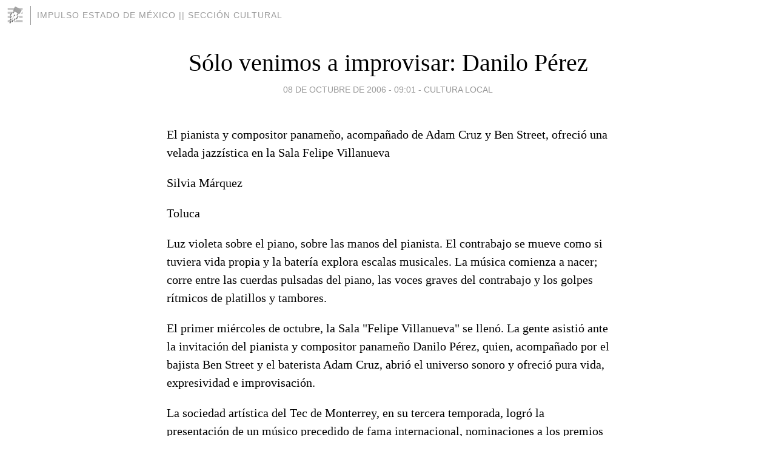

--- FILE ---
content_type: text/html; charset=utf-8
request_url: https://impulsocultura.blogia.com/2006/100801-solo-venimos-a-improvisar-danilo-perez.php
body_size: 5536
content:
<!DOCTYPE html>
<html lang="es">
<head>
	<meta charset="UTF-8">
	
	<title>Sólo venimos a improvisar: Danilo Pérez | IMPULSO Estado de México &#124;&#124; Sección Cultural</title>

	<link rel="canonical" href="https://impulsocultura.blogia.com/2006/100801-solo-venimos-a-improvisar-danilo-perez.php" />
        

	<meta property="og:locale" content="es" />
	<meta property="og:site_name" content="impulsocultura" />

	<meta property="og:type" content="article" />

	<meta property="og:type" content="article" />
	<meta property="og:title" content="S&oacute;lo venimos a improvisar: Danilo P&eacute;rez | IMPULSO Estado de M&eacute;xico &amp;#124;&amp;#124; Secci&oacute;n Cultural" />
	<meta name="description" property="og:description" content="El pianista y compositor paname&ntilde;o, acompa&ntilde;ado de Adam Cruz y Ben Street, ofreci&oacute; una velada jazz&iacute;stica en la Sala Felipe VillanuevaSilvia M&aacute;rquezTolucaLuz violeta sobre el piano, sobre las manos del pianista. El">

	<meta property="og:url" content="https://impulsocultura.blogia.com/2006/100801-solo-venimos-a-improvisar-danilo-perez.php" />

	<link rel="alternate" type="application/rss+xml" title="RSS 2.0" href="https://impulsocultura.blogia.com/feed.xml" />

	<link rel="stylesheet" href="//cms.blogia.com/templates/template1/css/styles.css?v=1479210573">
	
	<link rel="shortcut icon" href="//cms.blogia.com/templates/template1/img/favicon.ico" />

	<meta name="viewport" content="width=device-width, initial-scale=1.0" />

	
	

<!-- Google tag (gtag.js) -->
<script async src="https://www.googletagmanager.com/gtag/js?id=G-QCKB0GVRJ4"></script>
<script>
  window.dataLayer = window.dataLayer || [];
  function gtag(){dataLayer.push(arguments);}
  gtag('js', new Date());

  gtag('config', 'G-QCKB0GVRJ4');
</script>

</head>










<body class="page--post">


		<header>



       <a href="https://www.blogia.com">
            <img src="[data-uri]" width="30" height="30" alt="Blogia" />
       </a>

		<div id="blog-title">
		<a href="https://impulsocultura.blogia.com">IMPULSO Estado de México &#124;&#124; Sección Cultural</a>
		</div>
		
	</header>






	
	<main style="max-width : 730px;">
	
	




		<article id="post">
			
			<h1><a href="https://impulsocultura.blogia.com/2006/100801-solo-venimos-a-improvisar-danilo-perez.php">Sólo venimos a improvisar: Danilo Pérez</a></h1>





			<div class="post__author-date">
				<time datetime="2006-10-08T16:01:00+00:00" pubdate data-updated="true">
				
					<a href="https://impulsocultura.blogia.com/2006/100801-solo-venimos-a-improvisar-danilo-perez.php">
						08 de octubre de 2006 - 09:01					</a>
				</time>
									- <a href="/temas/cultura-local/">Cultura local</a>
							</div>

		


			
			
			<div class="post__content">
			
								

				
				<p>El pianista y compositor paname&ntilde;o, acompa&ntilde;ado de Adam Cruz y Ben Street, ofreci&oacute; una velada jazz&iacute;stica en la Sala Felipe Villanueva</p><p>Silvia M&aacute;rquez</p><p>Toluca</p><p>Luz violeta sobre el piano, sobre las manos del pianista. El contrabajo se mueve como si tuviera vida propia y la bater&iacute;a explora escalas musicales. La m&uacute;sica comienza a nacer; corre entre las cuerdas pulsadas del piano, las voces graves del contrabajo y los golpes r&iacute;tmicos de platillos y tambores.</p><p>El primer mi&eacute;rcoles de octubre, la Sala "Felipe Villanueva" se llen&oacute;. La gente asisti&oacute; ante la invitaci&oacute;n del pianista y compositor paname&ntilde;o Danilo P&eacute;rez, quien, acompa&ntilde;ado por el bajista Ben Street y el baterista Adam Cruz, abri&oacute; el universo sonoro y ofreci&oacute; pura vida, expresividad e improvisaci&oacute;n. </p><p>La sociedad art&iacute;stica del Tec de Monterrey, en su tercera temporada, logr&oacute; la presentaci&oacute;n de un m&uacute;sico precedido de fama internacional, nominaciones a los premios Grammy, participaci&oacute;n con los grandes m&uacute;sicos de la escena mundial y decenas de discos; pero Danilo P&eacute;rez demostr&oacute; ser m&aacute;s que una lista de reconocimientos y que la m&uacute;sica no se lleva en el n&uacute;mero de nominaciones o premios, sino entre las manos y la imaginaci&oacute;n.</p><p>El programa previsto para el concierto tuvo que dejarse de lado, pues como siempre ocurre con el jazz, puede m&aacute;s la improvisaci&oacute;n que el orden de las obras impresas en programas de mano.</p><p>Durante la primera hora del concierto, el tr&iacute;o molde&oacute; un atm&oacute;sfera &iacute;ntima, muy cercana, m&uacute;sica on&iacute;rica que arranc&oacute; varias veces los aplausos de los espectadores.</p><p>Para la segunda mitad la conexi&oacute;n con el p&uacute;blico fue m&aacute;s notoria. No escuchamos el tradicional latin jazz, sino la propuesta de Danilo: el Pan-American Jazz. A diferencia del latin jazz (que se asocia generalmente con la ra&iacute;ces de ritmos afrocubanos), el Pan-American Jazz abre las puertas a trabajos que involucran a todas las Am&eacute;ricas. Como menciona el propio Danilo, "los conciertos en vivo nos llevan en diferentes direcciones y estamos muy felices de atraer tanto a las personas que gustan del jazz como otras personas que se interesan en la m&uacute;sica tradicional paname&ntilde;a y americana".<br />As&iacute; como su pa&iacute;s de origen es llamado "el puente de las Am&eacute;ricas", la m&uacute;sica de Danilo P&eacute;rez tambi&eacute;n puede considerarse como un puente entre las dos tradiciones musicales que lo han formado; por un lado sus estudios acad&eacute;micos del jazz afroamericano y por otro, las influencias del folklor afropaname&ntilde;o. </p><p>Su formaci&oacute;n en la prestigiosa escuela de jazz Berklee College of Music se nota en una fina e inteligente improvisaci&oacute;n y combinaci&oacute;n de estructuras jazz&iacute;sticas con los ritmos afrocaribe&ntilde;os.</p><p>Despu&eacute;s de dos horas en las que los sonidos viajaron, el p&uacute;blico particip&oacute; en la composici&oacute;n de una nueva obra y la calidad musical del tr&iacute;o no qued&oacute; a discusi&oacute;n, Danilo P&eacute;rez, Adam Cruz y Ben Street salieron del escenario entre aplausos y sonrisas.</p><p>Como parte de la gira NY@MX 2006, Danilo P&eacute;rez Tr&iacute;o se present&oacute; ayer en el Lunario del Auditorio Nacional de la Ciudad de M&eacute;xico, para seguir ma&ntilde;ana con un concierto en el Teatro Colonial de la Ciudad De Chihuahua y el 9 de octubre en el Auditorio "Luis Elizondo" del Centro Cultural de Monterrey.</p><p>***</p><p>Danilo P&eacute;rez ha tocado con destacados m&uacute;sicos incluyendo a Jon Hendricks, Terence Blanchard, Claudio Roditi y Paquito D&rsquo;Rivera. A estas actividades se le sum&oacute; la producci&oacute;n del disco "Reuni&oacute;n" (con Paquito D&rsquo;Rivera y Arturo Sandoval) y toc&oacute; en el disco "Danz&oacute;n" de Arturo Sandoval, ganador de un Grammy. Desde los a&ntilde;os ochenta ha tocado y grabado con m&uacute;sicos destacados del jazz incluyendo Dizzy Gillespie, Jack DeJohnette, Charlie Haden, Michael Brecker, Joe Lovano, Tito Puente, Gerardo Nu&ntilde;ez, Wynton Marsalis, John Patitucci, Tom Harrell, Gary Burton, Wayne Shorter, Roy Haynes y Steve Lacy, entre otros.<br /></p><p>&nbsp;</p><p>Discograf&iacute;a</p><p>...Till Then (2003) <br />Motherland (2000) <br />Central Avenue (1998) </p><p>PanaMonk (1996)</p><p>The Journey (1993) <br />Danilo P&eacute;rez (1992) <br /></p><p>&nbsp;</p><p>&nbsp;</p><p>&nbsp;</p>			</div>


			
			<div class="post__share">
				<ul>
										<li class="share__facebook">
						<a href="https://www.facebook.com/sharer.php?u=https%3A%2F%2Fimpulsocultura.blogia.com%2F2006%2F100801-solo-venimos-a-improvisar-danilo-perez.php" 
							title="Compartir en Facebook"
							onClick="ga('send', 'event', 'compartir', 'facebook');">
								Facebook</a></li>
					<li class="share__twitter">
						<a href="https://twitter.com/share?url=https%3A%2F%2Fimpulsocultura.blogia.com%2F2006%2F100801-solo-venimos-a-improvisar-danilo-perez.php" 
							title="Compartir en Twitter"
							onClick="ga('send', 'event', 'compartir', 'twitter');">
								Twitter</a></li>
					<li class="share__whatsapp">
						<a href="whatsapp://send?text=https%3A%2F%2Fimpulsocultura.blogia.com%2F2006%2F100801-solo-venimos-a-improvisar-danilo-perez.php" 
							title="Compartir en WhatsApp"
							onClick="ga('send', 'event', 'compartir', 'whatsapp');">
								Whatsapp</a></li>
					<li class="share__email">
						<a href="mailto:?subject=Mira esto&body=Mira esto: https%3A%2F%2Fimpulsocultura.blogia.com%2F2006%2F100801-solo-venimos-a-improvisar-danilo-perez.php" 
							title="Compartir por email"
							onClick="ga('send', 'event', 'compartir', 'email');">
								Email</a></li>
									</ul>
			</div>

		
		</article>
		
		








		
		
		<section id="related" style="text-align:center;">
		
		
			<h2>Otros artículos en este blog:</h2>
			
			<ul>

				
				<li><a href="https://impulsocultura.blogia.com/2007/082101-toluca-centinela-de-piezas-unicas-en-la-artesania-mundial.php">Toluca: centinela de piezas únicas en la artesanía mundial</a></li>
				
				
				<li><a href="https://impulsocultura.blogia.com/2007/041101-festinarte-y-los-errores-que-no-puede-dejar-atras.php">FestínARTE y los errores que no puede dejar atrás</a></li>
				
				
				<li><a href="https://impulsocultura.blogia.com/2007/042502-por-fin-hoy-el-homenaje.php">Por fin, hoy el homenaje</a></li>
				
				
			</ul>
			
			
		</section>







		<section id="comments">


			

			<h2>0 comentarios</h2>





			



			
			<form name="comments__form" action="https://impulsocultura.blogia.com/index.php" method="post" accept-charset="ISO-8859-1">
				
				<label for="nombre">Nombre</label>
				<input size="30" id="nombre" name="nombre" value="" type="text" >

				<label for="email">E-mail <em>No será mostrado.</em></label>
				<input size="30" id="email" name="email" value="" type="text" >

				<label for="comentario">Comentario</label>
				<textarea cols="30" rows="5" id="comentario" name="comentario"></textarea>

				<input name="submit" value="Publicar" type="submit" > 

								<input name="datosarticulo" value="" type="hidden" >
				<input name="idarticulo" value="2006100801" type="hidden" />
				<input name="nomblog" value="impulsocultura" type="hidden" >
				<input name="escomentario" value="true" type="hidden" >
				<input name="coddt" value="1392567238" type="hidden" >
			</form>
			
		</section>


		<nav>
			<ul>

								<li><a href="/2006/093001-otra-tocada-mas-de-punk-en-metepec.php">← Otra tocada más de punk en Metepec</a></li>
				
								<li><a href="/2007/011901-plainte.php">Plainte →</a></li>
							

			</ul>
		</nav>






	</main>
	
	
















	<footer>
	
		<ul>
			<li><a href="/acercade/">Acerca de</a></li> 
			<li><a href="/archivos/">Archivos</a></li> 
			<li><a href="/admin.php">Administrar</a></li> 
		</ul>
			</footer>




<script>

  (function(i,s,o,g,r,a,m){i['GoogleAnalyticsObject']=r;i[r]=i[r]||function(){
  (i[r].q=i[r].q||[]).push(arguments)},i[r].l=1*new Date();a=s.createElement(o),
  m=s.getElementsByTagName(o)[0];a.async=1;a.src=g;m.parentNode.insertBefore(a,m)
  })(window,document,'script','//www.google-analytics.com/analytics.js','ga');


  ga('create', 'UA-80669-7', 'auto');
  ga('set', 'dimension1', '2014v1');
  ga('set', 'plantilla', '2014v1');
  ga('send', 'pageview');


</script>





</body>


</html>
